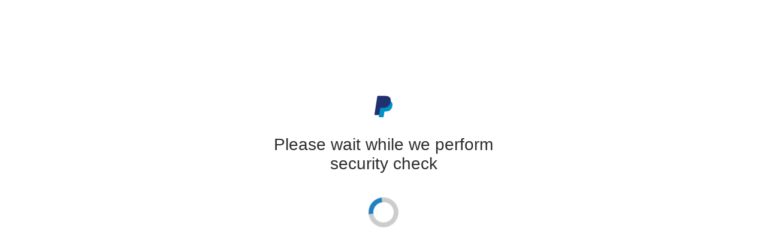

--- FILE ---
content_type: text/html; charset=utf-8
request_url: https://www.paypal.com/cgi-bin?linkType=singleItem&business=tinaharkin%40aim.com&cmd=_xclick&item_name=Gaynier%20Meals&amount=350&item_number=8DEFOR350&currency_code=USD&bn=Sitemakerltd_cart_wps&shopping_url=http%3A%2F%2Fthepleasingplate.com%2Fclassesgift-cert%2F3691150&Z3JncnB0=
body_size: 1736
content:
<!DOCTYPE html>
<!--[if lt IE 9]><html lang="en" class="no-js lower-than-ie9" ><![endif]-->
<!--[if lt IE 10]><html lang="en" class="no-js lower-than-ie10" ><![endif]-->
<!--[if !IE]>--><html lang="en" class="no-js" ><!--<![endif]-->
    <head>
        
                <script src="https://www.paypalobjects.com/pa/js/pa.js"></script>
                    
                
                <script nonce="gqmDoe4ERSy2PtTHbwzQbZhBHGgtR1ulgxQ5knbf7lOFrNxG">
                    (function(){
                        if(typeof PAYPAL.analytics != "undefined"){
                            PAYPAL.core = PAYPAL.core || {};
                            PAYPAL.core['pta'] = PAYPAL.analytics.setup({data:'pgrp=authchallengenodeweb%2Flayouts%2Fmaster.html.dust&page=authchallengenodeweb%2Flayouts%2Fmaster.html.dust&pgst=1770140377488&calc=f104860b13919&nsid=S9dgFB4kbGjq9RmU12iuTnQDz6AhzrYN&rsta=en_US&pgtf=Nodejs&env=live&s=ci&ccpg=US&csci=f042bcec776849798736dfcb0908de63&comp=authchallengenodeweb&tsrce=authchallengenodeweb&cu=0&ef_policy=ccpa&xe=107585&xt=135393', url:'https://t.paypal.com/ts'});
                        }
                    }());
                </script>
                <noscript><img src="https:https://t.paypal.com/ts?nojs=1&pgrp=authchallengenodeweb%2Flayouts%2Fmaster.html.dust&page=authchallengenodeweb%2Flayouts%2Fmaster.html.dust&pgst=1770140377488&calc=f104860b13919&nsid=S9dgFB4kbGjq9RmU12iuTnQDz6AhzrYN&rsta=en_US&pgtf=Nodejs&env=live&s=ci&ccpg=US&csci=f042bcec776849798736dfcb0908de63&comp=authchallengenodeweb&tsrce=authchallengenodeweb&cu=0&ef_policy=ccpa&xe=107585&xt=135393" alt="" height="1" width="1" border="0"></noscript>
            
        <!--            Script info: script: node, template:  , date: Feb 3, 2026 09:39:37 -08:00, country: US, language: en             web version:  content version:              hostname : rZJvnqaaQhLn/nmWT8cSUm+72VQ7inHL9NP3AuK2uepEpoQerPHrFdGslIIL9VDtQtM6ZL8ox8s rlogid : rZJvnqaaQhLn%2FnmWT8cSUg%2BFylqOCirdIeAbpcXPG%2BTV1WXqg%2BH71HqNA658ah60U7xsx5OVrFZt1NsowbqxDADLSt3AyQ2A_19c2496a190                     -->
            <script type="text/javascript" nonce="gqmDoe4ERSy2PtTHbwzQbZhBHGgtR1ulgxQ5knbf7lOFrNxG" src="https://www.paypalobjects.com/web/res/182/9209c92cedac09705674e203b7f8d/js/lib/datadog-rum.js"></script><script type="text/javascript" id="datadog-rum" nonce="gqmDoe4ERSy2PtTHbwzQbZhBHGgtR1ulgxQ5knbf7lOFrNxG">window.DD_RUM ||= {q:[],onReady:function(c){this.q.push(c);}};window.DD_RUM.onReady(function() {window.DD_RUM.init({"applicationId":"094d6ec4-6434-4564-a7aa-7283dd0d40f1","clientToken":"pubbc14edcb954efe6e30dbd32fac3e7fd7","site":"us5.datadoghq.com","service":"authchallengenodeweb","sessionSampleRate":100,"sessionReplaySampleRate":5,"trackUserInteractions":true,"trackResources":true,"trackLongTasks":true,"defaultPrivacyLevel":"mask-user-input"});});</script>
        <meta charset="utf-8" />
        <title></title>
         <meta http-equiv="content-type" content="text/html; charset=UTF-8" /><meta name="application-name" content="PayPal" /><meta name="msapplication-task" content="name=My Account;action-uri=https://www.paypal.com/us/cgi-bin/webscr?cmd=_account;icon-uri=http://www.paypalobjects.com/en_US/i/icon/pp_favicon_x.ico" /><meta name="msapplication-task" content="name=Send Money;action-uri=https://www.paypal.com/us/cgi-bin/webscr?cmd=_send-money-transfer&amp;send_method=domestic;icon-uri=http://www.paypalobjects.com/en_US/i/icon/pp_favicon_x.ico" /><meta name="msapplication-task" content="name=Request Money;action-uri=https://personal.paypal.com/cgi-bin/?cmd=_render-content&amp;content_ID=marketing_us/request_money;icon-uri=http://www.paypalobjects.com/en_US/i/icon/pp_favicon_x.ico" /><meta name="keywords" content="transfer money, email money transfer, international money transfer " /><meta name="description" content="Transfer money online in seconds with PayPal money transfer. All you need is an email address." /><link rel="shortcut icon" href="https://www.paypalobjects.com/en_US/i/icon/pp_favicon_x.ico" /><link rel="apple-touch-icon" href="https://www.paypalobjects.com/en_US/i/pui/apple-touch-icon.png" /><meta name="viewport" content="width=device-width, initial-scale=1.0, maximum-scale=1, user-scalable=yes" /><meta key="head_tag_robots" name="robots" content="noindex,nofollow" />
        <link rel="stylesheet" href="https://www.paypalobjects.com/web/res/182/9209c92cedac09705674e203b7f8d/css/app.css" />
        <!--[if lte IE 9]>
        <link rel="stylesheet" href="https://www.paypalobjects.com/web/res/182/9209c92cedac09705674e203b7f8d/css/ie9.css " />
        <![endif]-->
        <script src="https://www.paypalobjects.com/web/res/182/9209c92cedac09705674e203b7f8d/js/lib/modernizr-2.6.1.js"></script>
    </head>
    <body  data-view-name="authcaptcha"
    data-template-path="https://www.paypalobjects.com/web/res/182/9209c92cedac09705674e203b7f8d/templates/US/en/%s.js"
    data-csrf-token="bkZEHv50jLPtqOWZz54jHwJoSsOOTziVhtnpE="  
    data-locale="en_US">
        <noscript>
            <p class="nonjsAlert" role="alert">
                NOTE: Many features on the PayPal Web site require Javascript and cookies.
            </p>
        </noscript>

		<!-- id should be first parameter -->
		<div id="main" role="main">
			<div id="ads-plugin"><div class="container-fluid" id="captcha-standalone" data-app="authchallenge_response" data-captcha-type="hcaptchapassive" data-disable-autosubmit="true"  data-jse="670241cbd1e176dbbfba1177df5851e3"  data-csrf="bkZEHv50jLPtqOWZz54jHwJoSsOOTziVhtnpE=" data-empty-token-enum-val="STOP_SUBMISSION" data-sessionid="S9dgFB4kbGjq9RmU12iuTnQDz6AhzrYN" >   <div class="corral" >          <div id="content" class="contentContainer "><header><p class="paypal-logo paypal-logo-monogram">PayPal</p></header><h1 align="center" class="headerText ">Please wait while we perform security check</h1><form  action="/auth/validatecaptcha" method="post" name="challenge" novalidate>    <iframe src="https://www.paypalobjects.com/web/res/182/9209c92cedac09705674e203b7f8d/hcaptcha/hcaptchapassive_eval.html?siteKey=884d15d9-b649-4bbb-8d1c-2d6f0eed75eb&locale.x=en_US&country.x=US&checkConnectionTimeout=5000&action=default&domain=hcaptcha.paypal.com&customDomains=endpoint%3Dhttps%3A%2F%2Fhcaptcha.paypal.com%26assethost%3Dhttps%3A%2F%2Fnewassets.hcaptcha.paypal.com%26imghost%3Dhttps%3A%2F%2Fimgs.hcaptcha.paypal.com%26reportapi%3Dhttps%3A%2F%2Faccounts.hcaptcha.paypal.com%26host%3Dhcaptcha.paypal.com" height="500" width="100%25" name="hCaptchaPassiveEval" align="middle" frameborder="0" sandbox="allow-scripts allow-same-origin allow-popups allow-forms"></iframe><div class="actions"><button class="button actionContinue"style="background-color:"type="submit"id="continue"name="continue"value="Continue">Continue</button></div><input type="hidden" name="_csrf" value="bkZEHv50jLPtqOWZz54jHwJoSsOOTziVhtnpE=" /><input type="hidden" name="_requestId" value="q9q8Eor1oUkiMEvdMA45K4mM6Gsi2qPR9_4zpC0ozhCH8LxnunHQ8ImIGKkYJ2GPSg8IzX69zpxZcfuw_Pjr1eEKcU4qDx6tBNnRfXgTAhkVP3ZdU74sOMUYc8rdVPnT" /><input type="hidden" name="_hash" value="CdP+dzLvOFpr/6cjYY2sqsoJfX4G1kro57U44akN/g8=" />    <input type="hidden" id="session" name="_sessionID" value="S9dgFB4kbGjq9RmU12iuTnQDz6AhzrYN"/><noscript><input type="hidden" name="jsd" value="49ecbb4c591b56ce237c5af5a1d425e8" /></noscript></form></div></div></div><script type="text/javascript" data-name="authchallenge" src="https://www.paypalobjects.com/web/res/182/9209c92cedac09705674e203b7f8d/js/authchallenge.js" async></script></div><div id="ads-plugin-end"></div>
		</div>
		<div class="transitioning hide">
		</div>
        
        <script data-main="https://www.paypalobjects.com/web/res/182/9209c92cedac09705674e203b7f8d/js/config" src="https://www.paypalobjects.com/web/res/182/9209c92cedac09705674e203b7f8d/js/lib/require.js"></script>
    </body>
       
</html>


--- FILE ---
content_type: text/html
request_url: https://www.paypalobjects.com/web/res/182/9209c92cedac09705674e203b7f8d/hcaptcha/hcaptchapassive_eval.html?siteKey=884d15d9-b649-4bbb-8d1c-2d6f0eed75eb&locale.x=en_US&country.x=US&checkConnectionTimeout=5000&action=default&domain=hcaptcha.paypal.com&customDomains=endpoint%3Dhttps%3A%2F%2Fhcaptcha.paypal.com%26assethost%3Dhttps%3A%2F%2Fnewassets.hcaptcha.paypal.com%26imghost%3Dhttps%3A%2F%2Fimgs.hcaptcha.paypal.com%26reportapi%3Dhttps%3A%2F%2Faccounts.hcaptcha.paypal.com%26host%3Dhcaptcha.paypal.com
body_size: 2437
content:
<html>

<head>
	<style>
		.spinner:after,
		.spinner:before {
			content: ''
		}

		@-webkit-keyframes rotation {
			from {
				-webkit-transform: rotate(0);
				transform: rotate(0)
			}

			to {
				-webkit-transform: rotate(359deg);
				transform: rotate(359deg)
			}
		}

		@-moz-keyframes rotation {
			from {
				-moz-transform: rotate(0);
				transform: rotate(0)
			}

			to {
				-moz-transform: rotate(359deg);
				transform: rotate(359deg)
			}
		}

		@-o-keyframes rotation {
			from {
				-o-transform: rotate(0);
				transform: rotate(0)
			}

			to {
				-o-transform: rotate(359deg);
				transform: rotate(359deg)
			}
		}

		@keyframes rotation {
			from {
				transform: rotate(0)
			}

			to {
				transform: rotate(359deg)
			}
		}

		.spinner:before {
			display: block;
			margin: 40px auto;
			width: 34px;
			height: 34px;
			border-left: 8px solid rgba(0, 0, 0, .2);
			border-right: 8px solid rgba(0, 0, 0, .2);
			border-bottom: 8px solid rgba(0, 0, 0, .2);
			border-top: 8px solid #2180c0;
			border-radius: 50px;
			-webkit-animation: rotation .7s infinite linear;
			-moz-animation: rotation .7s infinite linear;
			-o-animation: rotation .7s infinite linear;
			animation: rotation .7s infinite linear
		}

		.spinner:after {
			position: fixed;
			z-index: -1;
			top: 0;
			right: 0;
			bottom: 0;
			left: 0;
			background: #FFF;
			opacity: .2;
			filter: alpha(opacity=20)
		}
	</style>
    <script type="text/javascript">
		var timeOutOp;
		var hCaptcha = null;
		var scriptLoaded = false;
		let IframeName = "hCaptchaPassiveEval";
		var hCaptchaRenderStartTime;
		var hCaptchaScriptLoadTime;
		var pp_loc_map = {
			"ar_EG": "ar", "bg_BG":"bg", "bn_IN":"bn-in", "cs_CZ":"cs", "da_DK": "da", "de_DE": "de", "el_GR": "el", "es_ES": "es", "es_XC": "es-mx", "fi_FI": "fi", "fr_CA": "fr-ca", "fr_FR": "fr",
			"fr_XC": "fr", "he_IL": "he", "hi_IN" : "hi", "hr_HR" : "hr", "hu_HU" : "hu", "id_ID": "id", "it_IT": "it", "ja_JP": "ja", "ko_KR": "ko", "nl_NL": "nl",
			"no_NO": "no", "pl_PL": "pl", "pt_BR": "pt-br", "ro_RO": "ro", "sk_SK": "sk", "sv_SE": "sv", "ta_IN": "ta", "te_IN": "te", "th_TH": "th",
			"tr_TR": "tr", "uk_UA": "uk", "vi_VN": "vi", "zh_CN": "zh-cn", "zh_HK": "zh-hk", "zh_TW": "zh-tw", "zh_XC": "zh", "ar": "ar", "da": "da",
			"de": "de", "en": "en", "es": "es", "fr": "fr", "id": "id", "ko": "ko", "pt": "pt", "ru": "ru", "zh": "zh"
		};

		function isPayPalSubDomain(domain) {
			const paypalSubDomains = ['hcaptcha.paypal.com', 'https://hcaptcha.paypal.com','https://newassets.hcaptcha.paypal.com','https://imgs.hcaptcha.paypal.com','https://accounts.hcaptcha.paypal.com']
			return paypalSubDomains.indexOf(domain) >= 0;
		}
		function isCustomDomainsValid(customDomains) {
			customDomains = (customDomains && decodeURIComponent(customDomains)) || '';
			var customDomainsList = customDomains.split('&') || [];
			for(var i=0; i<customDomainsList.length; i++){
				var custDomainKV = customDomainsList[i] && customDomainsList[i].split('=');
				if(custDomainKV && custDomainKV.length === 2 && custDomainKV[1]){
					if(!isPayPalSubDomain(custDomainKV[1])){
						return false;
					}
				}
				else{
					return false;
				}
			}
			return true;
		}

		function getTargetOrigin(){
			var allowedDomains = ['paypal.com','paypalinc.com','venmo.com','paypalobjects.com'];
			var targetOrigin = '/';
			try{
				if(!window.URL){
					return targetOrigin;
				}

				var originUrl = "";
				if(!document.referrer) {
					var ancetorOrigins = window.location && window.location.ancestorOrigins;
					ancetorOrigins = ancetorOrigins.length > 0 ? ancetorOrigins[0] : '';
					originUrl = new window.URL(ancetorOrigins);
				} else {
					originUrl = new window.URL(document.referrer);
				}
				
				if(!originUrl || !originUrl.hostname || typeof originUrl.hostname !== "string"){
					return targetOrigin;
				}

				var originUrlParts = originUrl.hostname.split('.');
				if(!originUrlParts){
					return targetOrigin;
				}

				if(Array && Array.isArray && !Array.isArray(originUrlParts)){
					return targetOrigin;
				}

				if(!originUrlParts.length || originUrlParts.length < 2){
					return targetOrigin;
				}

				originUrlParts = originUrlParts.slice(-2);
				if(!originUrlParts || !originUrlParts.length || originUrlParts.length < 2){
					return targetOrigin;
				}

				var referrerDomain = originUrlParts.join('.');
				if(!referrerDomain){
					return targetOrigin;
				}

				if(allowedDomains.indexOf(referrerDomain) >= 0){
					targetOrigin = originUrl.origin;
				}

			}
			catch(e){
				console.error(e);
			}
			return targetOrigin;

		}

		function sendMessageToParent(obj) {
			if (typeof obj === "string" || obj instanceof String) {
				let temp = {
					result: obj,
					source: IframeName
				}
				obj = temp;
			}
			else {
				obj.source = IframeName;
			}
			parent.postMessage(JSON.stringify(obj), getTargetOrigin());
		}

		function gethCaptchaLocale(l, c) {
			if(pp_loc_map[l]){
				return pp_loc_map[l];
			}
			l = l.split("_")[0];
			return pp_loc_map[l] || 'en';
		}
		var getKey = function (key) {
			var regexS = "[\\?&]" + key + "=([^&#]*)";
			var regex = new RegExp(regexS);
			var results = regex.exec(window.location.href);
			if (results == null) {
				return "";
			} else {
				return results[1];
			}
		};

		var verifyHPCallback = function (response) {
			sendMessageToParent( {
				token: response,
				renderData:{
					hcaptchaPassiveRenderStartTime:hCaptchaRenderStartTime,
					hcaptchaPassiveRenderEndTime: hCaptchaScriptLoadTime ,
					hcaptchaPassiveVerificationTime: new Date().getTime(),
				},
			});
			sendMessageToParent({
				frameHeight: ''
			});
			document.getElementById("spinnerDiv").removeAttribute("class");
		};

		var hCaptchaPassiveEvalCallback = function () {
			window.clearTimeout(timeOutOp);
			sendMessageToParent( {
				log :  true,
				captchaState : "CLIENT_SIDE_HCAPTCHA_PASSIVE_JS_LOADED"
			});
			try {
				scriptLoaded = true;
				hCaptchaScriptLoadTime =  new Date().getTime();
                var _widgetID = hcaptcha.render('hcaptcha-p-d', {
					size: "invisible",
                    sitekey: getKey('siteKey'),
                    callback:verifyHPCallback,
                    'chalexpired-callback':function() { 
						sendMessageToParent( {
							log :  true,
							captchaState : "CLIENT_SIDE_HCAPTCHA_PASSIVE_CHALLENGE_EXPIRED"
						});
						document.getElementById("spinnerDiv").removeAttribute("class");
					},
                    'error-callback':function() { 
						sendMessageToParent( {
							log :  true,
							captchaState : "CLIENT_SIDE_HCAPTCHA_PASSIVE_ERROR"
						});
						document.getElementById("spinnerDiv").removeAttribute("class");
					},
                });
				hcaptcha.execute(_widgetID);
				
			} catch (e) {
				window.clearTimeout(timeOutOp);
				sendMessageToParent({
					token: 'RENDER_FAILURE',
					renderData:{
						hcaptchaPassiveRenderStartTime:hCaptchaRenderStartTime,
						hcaptchaPassiveRenderEndTime: new Date().getTime() ,
					}
				});
			}
		};
		var checkConnection = function () {
			if (scriptLoaded === false && typeof hcaptcha === "undefined") {
				sendMessageToParent({
					token: 'NOT_REACHABLE',
					renderData:{
						hcaptchaPassiveRenderStartTime:hCaptchaRenderStartTime,
						hcaptchaPassiveRenderEndTime:  new Date().getTime() ,
					}
				});
			}
		};
		var getLocale = function () {
			var loc = getKey('locale.x');
			var country = getKey('country.x');
			return gethCaptchaLocale(loc, country);
		};
		var getConnectionTimeout = function () {
			var connectionTimeout = parseInt(getKey('checkConnectionTimeout'));
			return isNaN(connectionTimeout) ? 5000 : connectionTimeout;
		};
		var onLoad = () => {
			scriptLoaded = true;
			sendMessageToParent( {
				log :  true,
				captchaState : "CLIENT_SIDE_HCAPTCHA_PASSIVE_SCRIPT_ONLOAD"
			});
		};
        var onError = () => {
			sendMessageToParent({
				log: true,
				captchaState : "CLIENT_SIDE_HCAPTCHA_PASSIVE_SCRIPT_ONERROR"
			})
		};
		var getHcaptchaDomain = () => {
			var clientDomain = getKey('domain') || '';
			var customDomains = decodeURIComponent(getKey('customDomains') || '') || '';
			var isValid = isPayPalSubDomain(clientDomain) && isCustomDomainsValid(customDomains);
			if(isValid) {
				return `https://${clientDomain}/1/api.js?onload=hCaptchaPassiveEvalCallback&render=explicit`+ (customDomains ? `&${customDomains}` : '');
			} else {
				return 'https://js.hcaptcha.com/1/api.js?onload=hCaptchaPassiveEvalCallback&render=explicit'
			}
		};
	</script>
</head>

<body>
    <div id="spinnerDiv" class="spinner"></div>
<div id="hcaptcha-p-d" align="center"
style="transform:scale(0.99);-webkit-transform:scale(0.99);transform-origin:0 0;-webkit-transform-origin:0 0;"></div>
<script type="text/javascript">
    hCaptchaRenderStartTime =new Date().getTime();
		(function(){
		var hCaptchaScript = document.createElement("script");
        var locale = getLocale()
		hCaptchaScript.src = (getHcaptchaDomain() || 'https://js.hcaptcha.com/1/api.js?onload=hCaptchaCallback&render=explicit') + (locale ? '&hl=' + locale : '');
		hCaptchaScript.async=true;
		hCaptchaScript.defer=true;
		hCaptchaScript.onload = onLoad;
		hCaptchaScript.onerror = onError;
		document.body.appendChild(hCaptchaScript);
		
		document.body.onscroll =  function(){
			sendMessageToParent({
				frameHeight: document.body.scrollHeight + "px"
			});
		};
	})();
    timeOutOp = window.setTimeout(checkConnection, getConnectionTimeout());
</script>
</body>
</html>

--- FILE ---
content_type: application/javascript
request_url: https://www.paypalobjects.com/web/res/182/9209c92cedac09705674e203b7f8d/js/opinionLab/opinionLab.js
body_size: 785
content:
/*
 * This file contains the javascript functions and snippets
 * that are used to introduce the site feedback link in the footer.
 * Function O_GoT inserts the link in the footer list and assigns onclick
 * for popup window that displays the feedback from from opinionlab site.
 */

define([], function () {

	'use strict';
	window.PAYPAL = window.PAYPAL ? window.PAYPAL : {};
	var opVars = window.PAYPAL.opinionLabVars;

	function sanitizeForUrl(str) {
		if (!str || typeof str !== 'string') return '';
		return str
			.replace(/[^a-zA-Z0-9\-_.~!*'();?:@&=+$,/#[\]]/g, function(match) {
				return encodeURIComponent(match);
			});
	}

	var _doc = document,
		_w 	 = window,
		_tm  = (new Date()).getTime(),
		_sH  = screen.height,
		_sW  = screen.width;

	/**
	 * This method forms the siteFeedback image tag to be written into the DOM
	 * Note: While calling this method, please make sure to check if sitefbIcon is enabled. This is decided by boolean the property 'showSitefbIcon'.
	 * @returns sfimg
	 */
	function siteFeedBackImage () {
		var sfImg = document.createElement('img');
		sfImg.setAttribute('src', opVars.sitefb_plus_icon);
		sfImg.setAttribute('alt', '');
		return sfImg;
	}

	function popUp (opinionlabURL) {
		_w.open(opinionlabURL, 'comments', 'width=535,height=192'
											+ ',screenX=' + ((_sW - 535)/2)
											+ ',screenY=' + ((_sH - 192) / 2)
											+ ',top=' + ((_sH - 192) / 2)
											+ ',left=' + ((_sW - 535) / 2)
											+ ',resizable=yes'
											+ ',copyhistory=yes'
											+ ',scrollbars=no');
	}

	function createLink (_p) {
		var sfLink 	= document.createElement('a');

		sfLink.setAttribute('href', '#');
		sfLink.innerHTML=_p;
		_doc.getElementById("siteFeedback").appendChild(sfLink);

		if(opVars.showSitefbIcon){
			_doc.getElementById("siteFeedback").appendChild(siteFeedBackImage());
		}

		return sfLink;
	}

	function _fC (_u) {
		var _sp = '%3A\\/\\/',
			_rp = '%3A//',
			_aT = _sp + ',\\/,\\.,-,_,' + _rp + ',%2F,%2E,%2D,%5F',
			_aA = _aT.split(',');

		for (var i = 0; i < 5; i++) {
			eval('_u=_u.replace(/' + _aA[i] + '/g,_aA[i+5])');
		}
		return _u;
	}

	return {
			'custom_var'				: '',
			'_ht'						: escape(_w.location.href),
			'_hr'						: sanitizeForUrl(_doc.referrer),
			'_kp'						: 0,
			'baseurl'					: '',
			'url_var'					: '',
			'assignSiteCatalystVars'	: '',

			'PP_O_LC' : function (openPopup) {
				var opinionlabURL = this.baseurl + '&olparams='
									+ 'time1$' 			+ _tm
									+ '|time2$'			+ (new Date()).getTime()
									+ '|prev$'			+ _fC(escape(this._hr))
									+ '|referer$'		+ _fC(this._ht)
									+ '|height$'		+ _sH
									+ '|width$'			+ _sW
									+ '&custom_var='	+ this.custom_var;

			  	if(openPopup){
			  		popUp(opinionlabURL);
			  	}else{
			  		return opinionlabURL;
				}
			},

			'O_LC' : function (openPopup) {
				var opinionlabURL = 'https://secure.opinionlab.com/ccc01/comment_card.asp?'
									+ 'time1=' 			+ _tm
									+ '&time2=' 		+ (new Date()).getTime()
									+ '&prev=' 			+ _fC(escape(this._hr))
									+ '&referer=' 		+ _fC(this._ht)
									+ '&height=' 		+ _sH
									+ '&width=' 		+ _sW
									+ '&custom_var=' 	+ this.custom_var
									+ (this.url_var !== undefined && this.url_var.length > 0 ? '&url_var=' + _fC(escape(sanitizeForUrl(this.url_var))) : '');

				if (openPopup) {
					popUp(opinionlabURL);
				} else {
					return opinionlabURL;
				}
			},

			'O_GoT' : function (_p) {
				var sfLink 	= createLink(_p),
					self 	= this;

				sfLink.onclick=function(){
					self.assignSiteCatalystVars();
					self.O_LC(true);
					return false;
				};
			},

			'PP_O_GoT' : function (_p){
				var sfLink 	= createLink(_p),
					self 	= this;

				sfLink.onclick=function(){
					self.assignSiteCatalystVars();
					self.PP_O_LC(true);
					return false;
				};
			},


			'Mini_O_GoT' : function (_p, base){
				var sfLink 		= document.createElement('a'),
					sfLinkSpan 	= document.createElement('span'),
					self 		= this;

				sfLink.setAttribute("href","#");
				if(opVars.showSitefbIcon){
					sfLink.appendChild(siteFeedBackImage());
				}

				if ( base ) {
					sfLink.onclick = function () {
						self.assignSiteCatalystVars();
						self.PP_O_LC(true);
						return false;
					};
				} else {
					sfLink.onclick = function () {
						self.assignSiteCatalystVars();
						self.O_LC(true);
						return false;
					};
				}

				sfLinkSpan.innerHTML=_p;
				sfLink.appendChild(sfLinkSpan);
				_doc.getElementById("siteFeedback").appendChild(sfLink);
			}
	};
});


--- FILE ---
content_type: application/javascript
request_url: https://www.paypalobjects.com/web/res/182/9209c92cedac09705674e203b7f8d/js/widgets/errorDisplay.js
body_size: 985
content:
/**
 * Created by hdoan on 5/8/14.
 *
 * This is used to hide and show the error associated with an input field.
 * Used also to mark the container of the input field with a 'hasError' class so when the input has focus, the error container can be shown
 * Used also to focus on the first input with an error when the form is invalid due to empty inputs
 */
define(['jquery', 'validation', 'backbone'], function($, Validation, Backbone) {
		'use strict';

		var errorDisplay = {

			/**
			 * Shows the error container AND visual treatment associated with the input field
			 *
			 * @param {Object} param - could be an Event object or element
			 */
			showError: function(param) {
				var $targetElement,
					$targetParent;

				// If param is an event
				if (param.type === 'focusin') {
					$targetElement = $(param.target);

				// param is an element
				} else {
					$targetElement = param;
				}
				$targetParent = $targetElement.parents('.textInput');

				if ($targetParent.hasClass('hasError')) {
					$targetParent.css('z-index', '100');
					$targetElement.parents('.fieldWrapper').siblings('.errorMessage').addClass('show');
					$targetElement.attr('aria-describedby', $targetElement.prop('name') + 'ErrorMessage');
				}
			},

			/**
			 * Hides the error container associated with the input field
			 *
			 * @param {Object} event - event object
			 */
			removeError: function (event) {
				var $targetElement = $(event.target),
					$targetParent = $targetElement.parents('.textInput');

				if ($targetParent.hasClass('hasError')) {
					$targetParent.removeClass('hasError');
					$targetParent.css('z-index', '');  // This removes the inline style
					$targetElement.parents('.fieldWrapper').siblings('.errorMessage').removeClass('show');
					$targetElement.removeAttr('aria-describedby');
				}
			},

			/**
			 * Added classes necessary to hide or show the error message
			 *
			 * @param view - the backbone view
			 */
			markError: function (view) {
				var $eventPrefixes = $(['empty', 'invalid', 'valid']),
					$fields = view.$el.find('.validate'),
					prefix,
					name,
					$inputContainer,
					$formNames,
					formNames = [];

				if ($fields.length !== 0) {
					$fields.each(function getFieldNames(){
						formNames.push($(this).attr("name"));
					});
				}

				$formNames = $(formNames);

				$eventPrefixes.each(function(eventPrefixIndex) {

					prefix = $eventPrefixes[eventPrefixIndex];

					$formNames.each(function(formNameIndex) {

						name = $formNames[formNameIndex];

						(function createHandlers(prefix, name) {

							Validation.on(prefix + name, function(fieldName) {

								$inputContainer = view.$el.find('#' + fieldName + 'div');


								if (prefix === 'invalid') {
									$inputContainer.addClass('field' + prefix + ' hasError');
									$inputContainer.removeClass('fieldempty');
									$inputContainer.find('.errorMessage').find('.emptyError').addClass('hide');
								}

								if (prefix === 'empty') {
									$inputContainer.addClass('field' + prefix);
									$inputContainer.removeClass('fieldinvalid');
									$inputContainer.find('.errorMessage').find('.invalidError').addClass('hide');
								}

								if (prefix === 'empty' || prefix === 'invalid') {
									$inputContainer.find('.errorMessage').find('.' + prefix + 'Error').removeClass('hide');
								}

								if (prefix === 'valid') {
									$inputContainer.removeClass('fieldempty fieldinvalid hasError');
									$inputContainer.find('.errorMessage').find('.emptyError').addClass('hide');
									$inputContainer.find('.errorMessage').find('.invalidError').addClass('hide');
								}

							});

						}(prefix, name));

					});

				});
			},

			/**
			 * Used to focus on the first input with an error when the form is invalid due to empty inputs
			 * For accessibility
			 *
			 * @param {Object} form - the form
			 */
			focusError: function(form) {
				var formFields = $(form).find('.validate'),
					indecies = [],
					$firstError;

				formFields.each(function(index, element) {

					if ($(element).parents('div.hasError').length > 0) {
						indecies.push(index);
					}

				});

				$firstError = $(formFields[indecies[0]]);

				// If input already has focus, we need to call showError directly because the focus event does not fire
				if ($firstError.is(':focus')) {
					errorDisplay.showError($firstError);
				} else {
					$firstError.focus();
				}

			},

			/**
			 * Used to animate the page-level notification component
			 */
			animateNotification: function() {
				var notifications = $('#notifications');

				notifications.slideDown();
				setTimeout(function animateNotification() {
					notifications.slideUp(function() {
						Backbone.trigger('slidUp')
					});
				}, 5000);
			},

			/**
			 * Performs the validation of form on submit
			 *
			 * @param {Object} event - event object
			 */
			verifyForm: function (event) {
				var form = event.target,
					fields = $(form).find('.validate'),
					toSubmit = true;

				if (fields.length !== 0) {
					fields.each(function() {

							var fieldName = this.name,
								$container = $('#' + fieldName + 'div');

								Validation.doValidation(this);

							// Check to see if the wrapping container has class of 'fieldEmpty'
							// If it does, then we know there is an error there, so we mark the container with a 'hasError' class
							// so that on focus we can show the error message
							if ($container.hasClass('fieldempty') || $container.hasClass('fieldinvalid')) {
								$container.addClass('hasError');
								toSubmit = false;
							}
						}
					);
				}

				if (toSubmit) {
					$(form).removeClass('hasErrors');
					Validation.trigger('valid' + form.name);
					typeof ADS_FPTI !== 'undefined' && ADS_FPTI && ADS_FPTI.triggerADSClientSideFPTITracking({captchaState: ADS_FPTI.STATES.PPCAPTCHA_SOLVED});
				} else {
					$(form).addClass('hasErrors');
					event.preventDefault();
					Validation.trigger('invalid' + form.name, form);
				}
			}

		};

		return errorDisplay;
	}
);


--- FILE ---
content_type: application/javascript
request_url: https://www.paypalobjects.com/web/res/182/9209c92cedac09705674e203b7f8d/js/opinionLab/onlineOpinionPopup.js
body_size: 634
content:
/*
 Spec #22956 OpinionLab
 */

define(['opinionLab'], function(opinionLab) {

	'use strict';
	window.PAYPAL = window.PAYPAL ? window.PAYPAL : {};
	var opVars = window.PAYPAL.opinionLabVars;

	function showpopup(redirectTo) {
		var mywin;
		mywin = window.open('', '', 'top=3000,left=3000,width=1,height=1,menubar=0,scrollbars=0,resizeable=1');
		if (mywin) {
			mywin.document.open
			var myURL = ""

			/* This JS is customized for sparta because a JS call

			 /* Comparing with corresponding XPT code - Removed the External opinionlab js from the popup content as it could not be loaded due to path issue */

			var HTML_txt = "<html><scr" + "ipt language='javascript'>";
			HTML_txt = HTML_txt + "_hr='" + escapeJsString(opinionLab._hr) + "';";
			HTML_txt = HTML_txt + "_ht='" + escapeJsString(opinionLab._ht) + "';";
			HTML_txt = HTML_txt + "custom_var='" + escapeJsString(opinionLab.custom_var) + "';";

			if (( typeof opinionLab.baseurl == 'undefined')) {
			} else {
				HTML_txt = HTML_txt + "baseurl='" + escapeJsString(opinionLab.baseurl) + "';";
			}
			if (( typeof opinionLab.url_var == 'undefined')) {
			} else {
				HTML_txt = HTML_txt + "url_var='" + escapeJsString(opinionLab.url_var) + "';";
			}

			if (redirectTo == 'ppwebscr') {
				myURL = opinionLab.PP_O_LC(false);
			} else {
				myURL = opinionLab.O_LC(false);
			}

			/* Comparing with corresponding XPT code - Added the below line newly in sparta. For FF, writing some JS variables that are required in the intermediate popup*/

			if (document.all) {
			} else {
				HTML_txt = HTML_txt + "var _cw =window;var _copinionlabURL ='" + escapeJsString(myURL) + "';var _cW =" + screen.width + ";var _cH =" + screen.height + ";";
			}

			/* Comparing with corresponding XPT code - modified for firefox - replacing the function call O_LC or PP_O_LC with window.open statement*/

			HTML_txt = HTML_txt +
				"function connect () {"
				+	"try{"
				+		"if( document.all ) {"
				+			"if( window.opener.closed ){"
				+				"window.location.replace('" + escapeJsString(myURL) + "');"
				+			"} else {"
				+				"self.close();"
				+			"}"
				+		"} else {"
				+			"if( opener == null ){"
				+				"_cw.open(_copinionlabURL, 'comments', 'width=535,height=192,screenX=' +((_cW-535)/2)+ ',screenY='+ ((_cH-192)/2) +',top='+ ((_cH-192)/2) +',left='+ ((_cW-535)/2) +',resizable=yes,copyhistory=yes,scrollbars=no');"
				+				"setTimeout('self.close()', 5000);"
				+			"}else{"
				+				"self.close();"
				+			"}"
				+		"}"
				+	"}catch( err ) {"
				+		"window.location.replace('" + escapeJsString(myURL) + "');"
				+	"}"
				+	"return 0;"
				+"}</scr";
			HTML_txt = HTML_txt + "ipt><body><scr" + "ipt language='javascript'>setTimeout('connect()',1);</scr" + "ipt></body></html>";

			mywin.document.write(HTML_txt);
			mywin.document.close
		}
	}

	return {
		'OpinionLabOnCloseEvent' : function OpinionLabOnCloseEvent(redirectTo) {
			window.onunload = function() {
				opinionLab.assignSiteCatalystVars();
				if (navigator.appName == "Microsoft Internet Explorer") {
					var evt = window.event;
					if (navigator.userAgent.indexOf('MSIE 6.0') !== -1) {
						if (evt.clientX < 0 && evt.clientY < 0) {
							showpopup(redirectTo);
						}
					} else {
						if (evt.clientX < 0 || evt.clientY < 0) {
							showpopup(redirectTo);
						}
					}
				} else if (navigator.userAgent.indexOf('Firefox/3') !== -1) {

					var width = parseFloat(window.innerWidth ? window.innerWidth : (document.documentElement.clientWidth ? document.documentElement.clientWidth : document.getElementsByTagName('body')[0].clientWidth));
					var height = parseFloat(window.innerHeight ? window.innerHeight : (document.documentElement.clientHeight ? document.documentElement.clientHeight : document.getElementsByTagName('body')[0].clientHeight));

					if (width <= 0 || height <= 0) {
						showpopup(redirectTo);
					}
				} else {
					showpopup(redirectTo);
				}
			}
		}
	};
});

function escapeJsString(str) {
    return String(str)
        .replace(/\\/g, '\\\\')
        .replace(/'/g, '\\\'')
        .replace(/"/g, '\\"')
        .replace(/</g, '\\x3C')
        .replace(/>/g, '\\x3E')
        .replace(/&/g, '\\x26')
        .replace(/\r/g, '\\r')
        .replace(/\n/g, '\\n')
        .replace(/\u2028/g, '\\u2028')
        .replace(/\u2029/g, '\\u2029');
}

--- FILE ---
content_type: application/javascript
request_url: https://www.paypalobjects.com/web/res/182/9209c92cedac09705674e203b7f8d/js/core/baseView.js
body_size: 25
content:
/* global define:true */

/**
 * Abstract view which enables rendering contents with a template.
 */
define([
	'nougat',
	'underscore',
	'backbone'
],
	function (nougat, _, Backbone) {

		'use strict';


		var BaseView = Backbone.View.extend({

			/**
			 * The name of the template that represents this view.
			 * Must be defined for render to succeed.
			 */
			template: null,

			/**
			 * A default implementation of the standard Backbone render method.
			 * Handles rendering a template with the current view model.
			 * @returns the current view instance
			 */
			render: function () {
				var renderer = nougat.viewRenderer,
					template = this.template,
					data = this.serialize();

				_.bindAll(this, '_doRender', 'renderError', 'afterRender');

				this.beforeRender();

				renderer.render(template, data)
					.done(this._doRender)
					.fail(this.renderError)
					.always(this.afterRender);

				return this;
			},

			/**
			 * 'Protected' imlementation of what to do with template render result.
			 * Override to get access to raw content string.
			 * @param {String} content the rendered template string
			 * @param {String} template the name of this template
			 */
			_doRender: function (content, template) {
				this.$el.html(content);
			},

			/**
			 * A handler to be invoked prior to a template being rendered
			 * @optional
			 */
			beforeRender: function () {
				// TODO: [optional] override
			},

			/**
			 * A handler to be invoked once template rendering is complete.
			 */
			afterRender: function () {
				// TODO: [optional] override
			},

			/**
			 * The error handler for template rendering
			 * @param {Error} err the error that occurred
			 */
			renderError: function (err) {
				// TODO: [optional] override
			},

			/**
			 * Gets the current model or collection in JSON form.
			 * @returns
			 */
			serialize: function () {
				var data = this.model || this.collection;
				if (data && data.toJSON) {
					return data.toJSON();
				}
				return {};
			}
		});

		return BaseView;
	});

--- FILE ---
content_type: application/javascript
request_url: https://www.paypalobjects.com/web/res/182/9209c92cedac09705674e203b7f8d/js/lib/require.js
body_size: 5859
content:
var requirejs, require, define; !function (global, setTimeout) { var req, s, head, baseElement, dataMain, src, interactiveScript, currentlyAddingScript, mainScript, subPath, version = "2.3.7", commentRegExp = /\/\*[\s\S]*?\*\/|([^:"'=]|^)\/\/.*$/gm, cjsRequireRegExp = /[^.]\s*require\s*\(\s*["']([^'"\s]+)["']\s*\)/g, jsSuffixRegExp = /\.js$/, currDirRegExp = /^\.\//, op = Object.prototype, ostring = op.toString, hasOwn = op.hasOwnProperty, isBrowser = !("undefined" == typeof window || "undefined" == typeof navigator || !window.document), isWebWorker = !isBrowser && "undefined" != typeof importScripts, readyRegExp = isBrowser && "PLAYSTATION 3" === navigator.platform ? /^complete$/ : /^(complete|loaded)$/, defContextName = "_", isOpera = "undefined" != typeof opera && "[object Opera]" === opera.toString(), contexts = {}, cfg = {}, globalDefQueue = [], useInteractive = !1, disallowedProps = ["__proto__", "constructor"]; function commentReplace(e, t) { return t || "" } function isFunction(e) { return "[object Function]" === ostring.call(e) } function isArray(e) { return "[object Array]" === ostring.call(e) } function each(e, t) { if (e) for (var i = 0; i < e.length && (!e[i] || !t(e[i], i, e)); i += 1); } function eachReverse(e, t) { if (e) for (var i = e.length - 1; -1 < i && (!e[i] || !t(e[i], i, e)); --i); } function hasProp(e, t) { return hasOwn.call(e, t) } function getOwn(e, t) { return hasProp(e, t) && e[t] } function eachProp(e, t) { for (var i in e) if (hasProp(e, i) && -1 == disallowedProps.indexOf(i) && t(e[i], i)) break } function mixin(i, e, r, n) { e && eachProp(e, function (e, t) { !r && hasProp(i, t) || (!n || "object" != typeof e || !e || isArray(e) || isFunction(e) || e instanceof RegExp ? i[t] = e : (i[t] || (i[t] = {}), mixin(i[t], e, r, n))) }) } function bind(e, t) { return function () { return t.apply(e, arguments) } } function scripts() { return document.getElementsByTagName("script") } function defaultOnError(e) { throw e } function getGlobal(e) { if (!e) return e; var t = global; return each(e.split("."), function (e) { t = t[e] }), t } function makeError(e, t, i, r) { t = new Error(t + "\nhttps://requirejs.org/docs/errors.html#" + e); return t.requireType = e, t.requireModules = r, i && (t.originalError = i), t } if (void 0 === define) { if (void 0 !== requirejs) { if (isFunction(requirejs)) return; cfg = requirejs, requirejs = void 0 } void 0 === require || isFunction(require) || (cfg = require, require = void 0), req = requirejs = function (e, t, i, r) { var n, o = defContextName; return isArray(e) || "string" == typeof e || (n = e, isArray(t) ? (e = t, t = i, i = r) : e = []), n && n.context && (o = n.context), r = (r = getOwn(contexts, o)) || (contexts[o] = req.s.newContext(o)), n && r.configure(n), r.require(e, t, i) }, req.config = function (e) { return req(e) }, req.nextTick = void 0 !== setTimeout ? function (e) { setTimeout(e, 4) } : function (e) { e() }, require = require || req, req.version = version, req.jsExtRegExp = /^\/|:|\?|\.js$/, req.isBrowser = isBrowser, s = req.s = { contexts: contexts, newContext: newContext }, req({}), each(["toUrl", "undef", "defined", "specified"], function (t) { req[t] = function () { var e = contexts[defContextName]; return e.require[t].apply(e, arguments) } }), isBrowser && (head = s.head = document.getElementsByTagName("head")[0], baseElement = document.getElementsByTagName("base")[0], baseElement && (head = s.head = baseElement.parentNode)), req.onError = defaultOnError, req.createNode = function (e, t, i) { var r = e.xhtml ? document.createElementNS("http://www.w3.org/1999/xhtml", "html:script") : document.createElement("script"); return r.type = e.scriptType || "text/javascript", r.charset = "utf-8", r.async = !0, r }, req.load = function (t, i, r) { var e, n = t && t.config || {}; if (isBrowser) return (e = req.createNode(n, i, r)).setAttribute("data-requirecontext", t.contextName), e.setAttribute("data-requiremodule", i), !e.attachEvent || e.attachEvent.toString && e.attachEvent.toString().indexOf("[native code") < 0 || isOpera ? (e.addEventListener("load", t.onScriptLoad, !1), e.addEventListener("error", t.onScriptError, !1)) : (useInteractive = !0, e.attachEvent("onreadystatechange", t.onScriptLoad)), e.src = r, n.onNodeCreated && n.onNodeCreated(e, n, i, r), currentlyAddingScript = e, baseElement ? head.insertBefore(e, baseElement) : head.appendChild(e), currentlyAddingScript = null, e; if (isWebWorker) try { setTimeout(function () { }, 0), importScripts(r), t.completeLoad(i) } catch (e) { t.onError(makeError("importscripts", "importScripts failed for " + i + " at " + r, e, [i])) } }, isBrowser && !cfg.skipDataMain && eachReverse(scripts(), function (e) { if (head = head || e.parentNode, dataMain = e.getAttribute("data-main")) return mainScript = dataMain, cfg.baseUrl || -1 !== mainScript.indexOf("!") || (mainScript = (src = mainScript.split("/")).pop(), subPath = src.length ? src.join("/") + "/" : "./", cfg.baseUrl = subPath), mainScript = mainScript.replace(jsSuffixRegExp, ""), req.jsExtRegExp.test(mainScript) && (mainScript = dataMain), cfg.deps = cfg.deps ? cfg.deps.concat(mainScript) : [mainScript], !0 }), define = function (e, i, t) { var r, n; "string" != typeof e && (t = i, i = e, e = null), isArray(i) || (t = i, i = null), !i && isFunction(t) && (i = [], t.length && (t.toString().replace(commentRegExp, commentReplace).replace(cjsRequireRegExp, function (e, t) { i.push(t) }), i = (1 === t.length ? ["require"] : ["require", "exports", "module"]).concat(i))), useInteractive && (r = currentlyAddingScript || getInteractiveScript()) && (e = e || r.getAttribute("data-requiremodule"), n = contexts[r.getAttribute("data-requirecontext")]), n ? (n.defQueue.push([e, i, t]), n.defQueueMap[e] = !0) : globalDefQueue.push([e, i, t]) }, define.amd = { jQuery: !0 }, req.exec = function (text) { return eval(text) }, req(cfg) } function newContext(u) { var t, e, f, c, i, b = { waitSeconds: 7, baseUrl: "./", paths: {}, bundles: {}, pkgs: {}, shim: {}, config: {} }, d = {}, p = {}, r = {}, l = [], h = {}, n = {}, m = {}, g = 1, x = 1; function v(e, t, i) { var r, n, o, a, s, u, c, d, p, f = t && t.split("/"), l = b.map, h = l && l["*"]; if (e) { t = (e = e.split("/")).length - 1, b.nodeIdCompat && jsSuffixRegExp.test(e[t]) && (e[t] = e[t].replace(jsSuffixRegExp, "")); for (var m, g = e = "." === e[0].charAt(0) && f ? f.slice(0, f.length - 1).concat(e) : e, x = 0; x < g.length; x++)"." === (m = g[x]) ? (g.splice(x, 1), --x) : ".." !== m || 0 === x || 1 === x && ".." === g[2] || ".." === g[x - 1] || 0 < x && (g.splice(x - 1, 2), x -= 2); e = e.join("/") } if (i && l && (f || h)) { e: for (o = (n = e.split("/")).length; 0 < o; --o) { if (s = n.slice(0, o).join("/"), f) for (a = f.length; 0 < a; --a)if (r = (r = getOwn(l, f.slice(0, a).join("/"))) && getOwn(r, s)) { u = r, c = o; break e } !d && h && getOwn(h, s) && (d = getOwn(h, s), p = o) } !u && d && (u = d, c = p), u && (n.splice(0, c, u), e = n.join("/")) } return getOwn(b.pkgs, e) || e } function q(t) { isBrowser && each(scripts(), function (e) { if (e.getAttribute("data-requiremodule") === t && e.getAttribute("data-requirecontext") === f.contextName) return e.parentNode.removeChild(e), !0 }) } function E(e) { var t = getOwn(b.paths, e); return t && isArray(t) && 1 < t.length && (t.shift(), f.require.undef(e), f.makeRequire(null, { skipMap: !0 })([e]), 1) } function w(e) { var t, i = e ? e.indexOf("!") : -1; return -1 < i && (t = e.substring(0, i), e = e.substring(i + 1, e.length)), [t, e] } function y(e, t, i, r) { var n, o, a, s = null, u = t ? t.name : null, c = e, d = !0, p = ""; return e || (d = !1, e = "_@r" + (g += 1)), s = (a = w(e))[0], e = a[1], s && (s = v(s, u, r), o = getOwn(h, s)), e && (s ? p = i ? e : o && o.normalize ? o.normalize(e, function (e) { return v(e, u, r) }) : -1 === e.indexOf("!") ? v(e, u, r) : e : (s = (a = w(p = v(e, u, r)))[0], p = a[1], i = !0, n = f.nameToUrl(p))), { prefix: s, name: p, parentMap: t, unnormalized: !!(e = !s || o || i ? "" : "_unnormalized" + (x += 1)), url: n, originalName: c, isDefine: d, id: (s ? s + "!" + p : p) + e } } function S(e) { var t = e.id; return getOwn(d, t) || (d[t] = new f.Module(e)) } function k(e, t, i) { var r = e.id, n = getOwn(d, r); !hasProp(h, r) || n && !n.defineEmitComplete ? (n = S(e)).error && "error" === t ? i(n.error) : n.on(t, i) : "defined" === t && i(h[r]) } function M(t, e) { var i = t.requireModules, r = !1; e ? e(t) : (each(i, function (e) { e = getOwn(d, e); e && (e.error = t, e.events.error && (r = !0, e.emit("error", t))) }), r || req.onError(t)) } function O() { globalDefQueue.length && (each(globalDefQueue, function (e) { var t = e[0]; "string" == typeof t && (f.defQueueMap[t] = !0), l.push(e) }), globalDefQueue = []) } function j(e) { delete d[e], delete p[e] } function P() { var r, e = 1e3 * b.waitSeconds, n = e && f.startTime + e < (new Date).getTime(), o = [], a = [], s = !1, u = !0; if (!t) { if (t = !0, eachProp(p, function (e) { var t = e.map, i = t.id; if (e.enabled && (t.isDefine || a.push(e), !e.error)) if (!e.inited && n) E(i) ? s = r = !0 : (o.push(i), q(i)); else if (!e.inited && e.fetched && t.isDefine && (s = !0, !t.prefix)) return u = !1 }), n && o.length) return (e = makeError("timeout", "Load timeout for modules: " + o, null, o)).contextName = f.contextName, M(e); u && each(a, function (e) { !function r(n, o, a) { var e = n.map.id; n.error ? n.emit("error", n.error) : (o[e] = !0, each(n.depMaps, function (e, t) { var e = e.id, i = getOwn(d, e); !i || n.depMatched[t] || a[e] || (getOwn(o, e) ? (n.defineDep(t, h[e]), n.check()) : r(i, o, a)) }), a[e] = !0) }(e, {}, {}) }), n && !r || !s || !isBrowser && !isWebWorker || i || (i = setTimeout(function () { i = 0, P() }, 50)), t = !1 } } function a(e) { hasProp(h, e[0]) || S(y(e[0], null, !0)).init(e[1], e[2]) } function o(e, t, i, r) { e.detachEvent && !isOpera ? r && e.detachEvent(r, t) : e.removeEventListener(i, t, !1) } function s(e) { e = e.currentTarget || e.srcElement; return o(e, f.onScriptLoad, "load", "onreadystatechange"), o(e, f.onScriptError, "error"), { node: e, id: e && e.getAttribute("data-requiremodule") } } function R() { var e; for (O(); l.length;) { if (null === (e = l.shift())[0]) return M(makeError("mismatch", "Mismatched anonymous define() module: " + e[e.length - 1])); a(e) } f.defQueueMap = {} } return c = { require: function (e) { return e.require || (e.require = f.makeRequire(e.map)) }, exports: function (e) { if (e.usingExports = !0, e.map.isDefine) return e.exports ? h[e.map.id] = e.exports : e.exports = h[e.map.id] = {} }, module: function (e) { return e.module || (e.module = { id: e.map.id, uri: e.map.url, config: function () { return getOwn(b.config, e.map.id) || {} }, exports: e.exports || (e.exports = {}) }) } }, (e = function (e) { this.events = getOwn(r, e.id) || {}, this.map = e, this.shim = getOwn(b.shim, e.id), this.depExports = [], this.depMaps = [], this.depMatched = [], this.pluginMaps = {}, this.depCount = 0 }).prototype = { init: function (e, t, i, r) { r = r || {}, this.inited || (this.factory = t, i ? this.on("error", i) : this.events.error && (i = bind(this, function (e) { this.emit("error", e) })), this.depMaps = e && e.slice(0), this.errback = i, this.inited = !0, this.ignore = r.ignore, r.enabled || this.enabled ? this.enable() : this.check()) }, defineDep: function (e, t) { this.depMatched[e] || (this.depMatched[e] = !0, --this.depCount, this.depExports[e] = t) }, fetch: function () { if (!this.fetched) { this.fetched = !0, f.startTime = (new Date).getTime(); var e = this.map; if (!this.shim) return e.prefix ? this.callPlugin() : this.load(); f.makeRequire(this.map, { enableBuildCallback: !0 })(this.shim.deps || [], bind(this, function () { return e.prefix ? this.callPlugin() : this.load() })) } }, load: function () { var e = this.map.url; n[e] || (n[e] = !0, f.load(this.map.id, e)) }, check: function () { if (this.enabled && !this.enabling) { var t, i, e = this.map.id, r = this.depExports, n = this.exports, o = this.factory; if (this.inited) { if (this.error) this.emit("error", this.error); else if (!this.defining) { if (this.defining = !0, this.depCount < 1 && !this.defined) { if (isFunction(o)) { if (this.events.error && this.map.isDefine || req.onError !== defaultOnError) try { n = f.execCb(e, o, r, n) } catch (e) { t = e } else n = f.execCb(e, o, r, n); if (this.map.isDefine && void 0 === n && ((r = this.module) ? n = r.exports : this.usingExports && (n = this.exports)), t) return t.requireMap = this.map, t.requireModules = this.map.isDefine ? [this.map.id] : null, t.requireType = this.map.isDefine ? "define" : "require", M(this.error = t) } else n = o; this.exports = n, this.map.isDefine && !this.ignore && (h[e] = n, req.onResourceLoad && (i = [], each(this.depMaps, function (e) { i.push(e.normalizedMap || e) }), req.onResourceLoad(f, this.map, i))), j(e), this.defined = !0 } this.defining = !1, this.defined && !this.defineEmitted && (this.defineEmitted = !0, this.emit("defined", this.exports), this.defineEmitComplete = !0) } } else hasProp(f.defQueueMap, e) || this.fetch() } }, callPlugin: function () { var s = this.map, u = s.id, e = y(s.prefix); this.depMaps.push(e), k(e, "defined", bind(this, function (e) { var o, t, i = getOwn(m, this.map.id), r = this.map.name, n = this.map.parentMap ? this.map.parentMap.name : null, a = f.makeRequire(s.parentMap, { enableBuildCallback: !0 }); return this.map.unnormalized ? (e.normalize && (r = e.normalize(r, function (e) { return v(e, n, !0) }) || ""), k(t = y(s.prefix + "!" + r, this.map.parentMap, !0), "defined", bind(this, function (e) { this.map.normalizedMap = t, this.init([], function () { return e }, null, { enabled: !0, ignore: !0 }) })), void ((r = getOwn(d, t.id)) && (this.depMaps.push(t), this.events.error && r.on("error", bind(this, function (e) { this.emit("error", e) })), r.enable()))) : i ? (this.map.url = f.nameToUrl(i), void this.load()) : ((o = bind(this, function (e) { this.init([], function () { return e }, null, { enabled: !0 }) })).error = bind(this, function (e) { this.inited = !0, (this.error = e).requireModules = [u], eachProp(d, function (e) { 0 === e.map.id.indexOf(u + "_unnormalized") && j(e.map.id) }), M(e) }), o.fromText = bind(this, function (e, t) { var i = s.name, r = y(i), n = useInteractive; t && (e = t), n && (useInteractive = !1), S(r), hasProp(b.config, u) && (b.config[i] = b.config[u]); try { req.exec(e) } catch (e) { return M(makeError("fromtexteval", "fromText eval for " + u + " failed: " + e, e, [u])) } n && (useInteractive = !0), this.depMaps.push(r), f.completeLoad(i), a([i], o) }), void e.load(s.name, a, o, b)) })), f.enable(e, this), this.pluginMaps[e.id] = e }, enable: function () { (p[this.map.id] = this).enabled = !0, this.enabling = !0, each(this.depMaps, bind(this, function (e, t) { var i, r; if ("string" == typeof e) { if (e = y(e, this.map.isDefine ? this.map : this.map.parentMap, !1, !this.skipMap), this.depMaps[t] = e, r = getOwn(c, e.id)) return void (this.depExports[t] = r(this)); this.depCount += 1, k(e, "defined", bind(this, function (e) { this.undefed || (this.defineDep(t, e), this.check()) })), this.errback ? k(e, "error", bind(this, this.errback)) : this.events.error && k(e, "error", bind(this, function (e) { this.emit("error", e) })) } r = e.id, i = d[r], hasProp(c, r) || !i || i.enabled || f.enable(e, this) })), eachProp(this.pluginMaps, bind(this, function (e) { var t = getOwn(d, e.id); t && !t.enabled && f.enable(e, this) })), this.enabling = !1, this.check() }, on: function (e, t) { (this.events[e] || (this.events[e] = [])).push(t) }, emit: function (e, t) { each(this.events[e], function (e) { e(t) }), "error" === e && delete this.events[e] } }, (f = { config: b, contextName: u, registry: d, defined: h, urlFetched: n, defQueue: l, defQueueMap: {}, Module: e, makeModuleMap: y, nextTick: req.nextTick, onError: M, configure: function (e) { e.baseUrl && "/" !== e.baseUrl.charAt(e.baseUrl.length - 1) && (e.baseUrl += "/"), "string" == typeof e.urlArgs && (i = e.urlArgs, e.urlArgs = function (e, t) { return (-1 === t.indexOf("?") ? "?" : "&") + i }); var i, r = b.shim, n = { paths: !0, bundles: !0, config: !0, map: !0 }; eachProp(e, function (e, t) { n[t] ? (b[t] || (b[t] = {}), mixin(b[t], e, !0, !0)) : b[t] = e }), e.bundles && eachProp(e.bundles, function (e, t) { each(e, function (e) { e !== t && (m[e] = t) }) }), e.shim && (eachProp(e.shim, function (e, t) { !(e = isArray(e) ? { deps: e } : e).exports && !e.init || e.exportsFn || (e.exportsFn = f.makeShimExports(e)), r[t] = e }), b.shim = r), e.packages && each(e.packages, function (e) { var t = (e = "string" == typeof e ? { name: e } : e).name; e.location && (b.paths[t] = e.location), b.pkgs[t] = e.name + "/" + (e.main || "main").replace(currDirRegExp, "").replace(jsSuffixRegExp, "") }), eachProp(d, function (e, t) { e.inited || e.map.unnormalized || (e.map = y(t, null, !0)) }), (e.deps || e.callback) && f.require(e.deps || [], e.callback) }, makeShimExports: function (t) { return function () { var e; return (e = t.init ? t.init.apply(global, arguments) : e) || t.exports && getGlobal(t.exports) } }, makeRequire: function (o, a) { function s(e, t, i) { var r, n; return a.enableBuildCallback && t && isFunction(t) && (t.__requireJsBuild = !0), "string" == typeof e ? isFunction(t) ? M(makeError("requireargs", "Invalid require call"), i) : o && hasProp(c, e) ? c[e](d[o.id]) : req.get ? req.get(f, e, o, s) : (r = y(e, o, !1, !0).id, hasProp(h, r) ? h[r] : M(makeError("notloaded", 'Module name "' + r + '" has not been loaded yet for context: ' + u + (o ? "" : ". Use require([])")))) : (R(), f.nextTick(function () { R(), (n = S(y(null, o))).skipMap = a.skipMap, n.init(e, t, i, { enabled: !0 }), P() }), s) } return a = a || {}, mixin(s, { isBrowser: isBrowser, toUrl: function (e) { var t, i = e.lastIndexOf("."), r = e.split("/")[0]; return -1 !== i && (!("." === r || ".." === r) || 1 < i) && (t = e.substring(i, e.length), e = e.substring(0, i)), f.nameToUrl(v(e, o && o.id, !0), t, !0) }, defined: function (e) { return hasProp(h, y(e, o, !1, !0).id) }, specified: function (e) { return e = y(e, o, !1, !0).id, hasProp(h, e) || hasProp(d, e) } }), o || (s.undef = function (i) { O(); var e = y(i, o, !0), t = getOwn(d, i); t.undefed = !0, q(i), delete h[i], delete n[e.url], delete r[i], eachReverse(l, function (e, t) { e[0] === i && l.splice(t, 1) }), delete f.defQueueMap[i], t && (t.events.defined && (r[i] = t.events), j(i)) }), s }, enable: function (e) { getOwn(d, e.id) && S(e).enable() }, completeLoad: function (e) { var t, i, r, n = getOwn(b.shim, e) || {}, o = n.exports; for (O(); l.length;) { if (null === (i = l.shift())[0]) { if (i[0] = e, t) break; t = !0 } else i[0] === e && (t = !0); a(i) } if (f.defQueueMap = {}, r = getOwn(d, e), !t && !hasProp(h, e) && r && !r.inited) { if (!(!b.enforceDefine || o && getGlobal(o))) return E(e) ? void 0 : M(makeError("nodefine", "No define call for " + e, null, [e])); a([e, n.deps || [], n.exportsFn]) } P() }, nameToUrl: function (e, t, i) { var r, n, o, a, s, u = getOwn(b.pkgs, e); if (u = getOwn(m, e = u ? u : e)) return f.nameToUrl(u, t, i); if (req.jsExtRegExp.test(e)) a = e + (t || ""); else { for (r = b.paths, o = (n = e.split("/")).length; 0 < o; --o)if (s = getOwn(r, n.slice(0, o).join("/"))) { isArray(s) && (s = s[0]), n.splice(0, o, s); break } a = n.join("/"), a = ("/" === (a += t || (/^data\:|^blob\:|\?/.test(a) || i ? "" : ".js")).charAt(0) || a.match(/^[\w\+\.\-]+:/) ? "" : b.baseUrl) + a } return b.urlArgs && !/^blob\:/.test(a) ? a + b.urlArgs(e, a) : a }, load: function (e, t) { req.load(f, e, t) }, execCb: function (e, t, i, r) { return t.apply(r, i) }, onScriptLoad: function (e) { "load" !== e.type && !readyRegExp.test((e.currentTarget || e.srcElement).readyState) || (interactiveScript = null, e = s(e), f.completeLoad(e.id)) }, onScriptError: function (e) { var i, r = s(e); if (!E(r.id)) return i = [], eachProp(d, function (e, t) { 0 !== t.indexOf("_@r") && each(e.depMaps, function (e) { if (e.id === r.id) return i.push(t), !0 }) }), M(makeError("scripterror", 'Script error for "' + r.id + (i.length ? '", needed by: ' + i.join(", ") : '"'), e, [r.id])) } }).require = f.makeRequire(), f } function getInteractiveScript() { return interactiveScript && "interactive" === interactiveScript.readyState || eachReverse(scripts(), function (e) { if ("interactive" === e.readyState) return interactiveScript = e }), interactiveScript } }(this, "undefined" == typeof setTimeout ? void 0 : setTimeout);

--- FILE ---
content_type: application/javascript
request_url: https://www.paypalobjects.com/web/res/182/9209c92cedac09705674e203b7f8d/js/app.js
body_size: 151
content:
require(['nougat', 'backbone', 'router', 'widgets/analytics', 'underscore', 'opinionLabComponent'],

	function (nougat, Backbone, Router, Analytics, _) {

		'use strict';
		var context, viewName, router;

		// Turning Backbone into a pub/sub hub
		_.extend(Backbone, Backbone.Events);

		// Create instance of the App
		var app = {

			initialize : function () {

				// Analytics used for tracking links and errors
				Analytics.initialize();

				// Grab data from the page context
				nougat.setContext($(document.body).data());

				context = nougat.getContext();

				viewName = context.viewName;

				// Only instantiate the standalone CAPTCHA view but no other views because the Backbone router
				// will never be triggered because the URL in the browser window will not belong to the Auth
				// Challenge application.
				if (viewName === 'authcaptcha') {
					var asyncAssets = [ "view/" + viewName ];

					require(asyncAssets, function (View) {
						if (typeof View === "function") {
							View = new View();
						}
					});
				}

				router = new Router();

				router.setViewName(viewName);

				router.start();

			}
		};

		// Initialize the instance
		app.initialize();
	});
